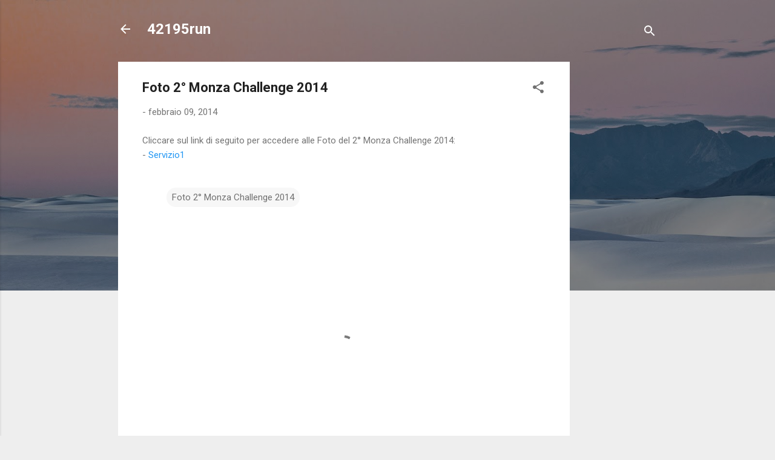

--- FILE ---
content_type: text/html; charset=utf-8
request_url: https://www.google.com/recaptcha/api2/aframe
body_size: 265
content:
<!DOCTYPE HTML><html><head><meta http-equiv="content-type" content="text/html; charset=UTF-8"></head><body><script nonce="hHI5JAXbfp2-y5-7be3sdQ">/** Anti-fraud and anti-abuse applications only. See google.com/recaptcha */ try{var clients={'sodar':'https://pagead2.googlesyndication.com/pagead/sodar?'};window.addEventListener("message",function(a){try{if(a.source===window.parent){var b=JSON.parse(a.data);var c=clients[b['id']];if(c){var d=document.createElement('img');d.src=c+b['params']+'&rc='+(localStorage.getItem("rc::a")?sessionStorage.getItem("rc::b"):"");window.document.body.appendChild(d);sessionStorage.setItem("rc::e",parseInt(sessionStorage.getItem("rc::e")||0)+1);localStorage.setItem("rc::h",'1764741360796');}}}catch(b){}});window.parent.postMessage("_grecaptcha_ready", "*");}catch(b){}</script></body></html>

--- FILE ---
content_type: text/plain
request_url: https://www.google-analytics.com/j/collect?v=1&_v=j102&a=1800772659&t=pageview&_s=1&dl=https%3A%2F%2F42195run.blogspot.com%2F2014%2F02%2Ffoto-2-monza-challenge-2014.html&ul=en-us%40posix&dt=Foto%202%C2%B0%20Monza%20Challenge%202014&sr=1280x720&vp=1280x720&_u=IEBAAEABAAAAACAAI~&jid=1584234360&gjid=1941577612&cid=1882520685.1764741358&tid=UA-15428417-1&_gid=24612122.1764741358&_r=1&_slc=1&z=1278837786
body_size: -452
content:
2,cG-6BZVYNKNMY